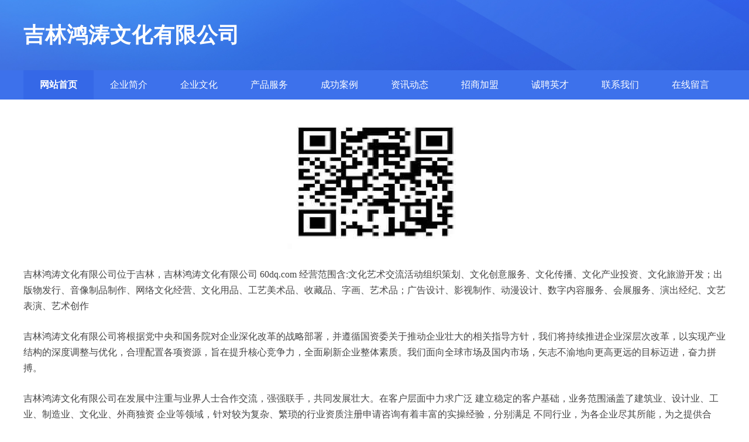

--- FILE ---
content_type: text/html
request_url: http://www.60dq.com/
body_size: 3449
content:
<!DOCTYPE html>
<html>
<head>
    <meta charset="utf-8" />
    <title>吉林鸿涛文化有限公司 - 首页</title>
    <meta name="keywords" content="吉林鸿涛文化有限公司,60dq.com,机械" />
    <meta name="description" content="吉林鸿涛文化有限公司60dq.com经营范围含:文化艺术交流活动组织策划、文化创意服务、文化传播、文化产业投资、文化旅游开发；出版物发行、音像制品制作、网络文化经营、文化用品、工艺美术品、收藏品、字画、艺术品；广告设计、影视制作、动漫设计、数字内容服务、会展服务、演出经纪、文艺表演、艺术创作。" />
    <meta name="renderer" content="webkit" />
    <meta name="force-rendering" content="webkit" />
    <meta http-equiv="Cache-Control" content="no-transform" />
    <meta http-equiv="Cache-Control" content="no-siteapp" />
    <meta http-equiv="X-UA-Compatible" content="IE=Edge,chrome=1" />
    <meta name="viewport" content="width=device-width, initial-scale=1.0, user-scalable=0, minimum-scale=1.0, maximum-scale=1.0" />
    <meta name="applicable-device" content="pc,mobile" />
    <meta property="og:type" content="website" />
    <meta property="og:url" content="http://60dq.com/" />
    <meta property="og:site_name" content="吉林鸿涛文化有限公司" />
    <meta property="og:title" content="吉林鸿涛文化有限公司 - 首页" />
    <meta property="og:keywords" content="吉林鸿涛文化有限公司,60dq.com,机械" />
    <meta property="og:description" content="吉林鸿涛文化有限公司60dq.com经营范围含:文化艺术交流活动组织策划、文化创意服务、文化传播、文化产业投资、文化旅游开发；出版物发行、音像制品制作、网络文化经营、文化用品、工艺美术品、收藏品、字画、艺术品；广告设计、影视制作、动漫设计、数字内容服务、会展服务、演出经纪、文艺表演、艺术创作。" />
    <link rel="icon" type="image/svg+xml" href="/static/logo.svg">
    <link rel="stylesheet" href="/static/css/style11.css" type="text/css" />
</head>
<body>
<header>
    <div class="header">
        <div class="logo">
            <div class="w-container logo-text">吉林鸿涛文化有限公司</div>
        </div>
        <div class="nav-warp">
            <div class="w-container">
                <ul>
                    <li><a href="http://60dq.com" class="active">网站首页</a></li>
                    <li><a href="http://60dq.com/about.html">企业简介</a></li>
                    <li><a href="http://60dq.com/culture.html">企业文化</a></li>
                    <li><a href="http://60dq.com/service.html">产品服务</a></li>
                    <li><a href="http://60dq.com/case.html">成功案例</a></li>
                    <li><a href="http://60dq.com/news.html">资讯动态</a></li>
                    <li><a href="http://60dq.com/join.html">招商加盟</a></li>
                    <li><a href="http://60dq.com/job.html">诚聘英才</a></li>
                    <li><a href="http://60dq.com/contact.html">联系我们</a></li>
                    <li><a href="http://60dq.com/feedback.html">在线留言</a></li>
                </ul>
            </div>
        </div>
    </div>
</header> 
    <section>
        <div class="content-container w-container">
            <div class="content">
                <p><img src="http://60dq.com/static/cover/cont_12323.jpg" class="cont-image" /></p>
                <p>吉林鸿涛文化有限公司位于吉林，吉林鸿涛文化有限公司 60dq.com 经营范围含:文化艺术交流活动组织策划、文化创意服务、文化传播、文化产业投资、文化旅游开发；出版物发行、音像制品制作、网络文化经营、文化用品、工艺美术品、收藏品、字画、艺术品；广告设计、影视制作、动漫设计、数字内容服务、会展服务、演出经纪、文艺表演、艺术创作</p>
                <p>吉林鸿涛文化有限公司将根据党中央和国务院对企业深化改革的战略部署，并遵循国资委关于推动企业壮大的相关指导方针，我们将持续推进企业深层次改革，以实现产业结构的深度调整与优化，合理配置各项资源，旨在提升核心竞争力，全面刷新企业整体素质。我们面向全球市场及国内市场，矢志不渝地向更高更远的目标迈进，奋力拼搏。</p>
                <p>吉林鸿涛文化有限公司在发展中注重与业界人士合作交流，强强联手，共同发展壮大。在客户层面中力求广泛 建立稳定的客户基础，业务范围涵盖了建筑业、设计业、工业、制造业、文化业、外商独资 企业等领域，针对较为复杂、繁琐的行业资质注册申请咨询有着丰富的实操经验，分别满足 不同行业，为各企业尽其所能，为之提供合理、多方面的专业服务。</p>
                <p>吉林鸿涛文化有限公司秉承“质量为本，服务社会”的原则,立足于高新技术，科学管理，拥有现代化的生产、检测及试验设备，已建立起完善的产品结构体系，产品品种,结构体系完善，性能质量稳定。</p>
                <p>吉林鸿涛文化有限公司是一家具有完整生态链的企业，它为客户提供综合的、专业现代化装修解决方案。为消费者提供较优质的产品、较贴切的服务、较具竞争力的营销模式。</p>
                <p>核心价值：尊重、诚信、推崇、感恩、合作</p>
                <p>经营理念：客户、诚信、专业、团队、成功</p>
                <p>服务理念：真诚、专业、精准、周全、可靠</p>
                <p>企业愿景：成为较受信任的创新性企业服务开放平台</p>
            </div>
        </div>
    </section>
<footer>
    <div class="footer">
        <div class="link-warp w-container">
            <dl>
                <dt>友情链接</dt>
                
                <dd><a href="http://m.026o.com" target="_blank">吉林国泰保险有限公司</a></dd>
                
                <dd><a href="http://m.ljm1.com" target="_blank">河北瑞兴信息技术有限公司</a></dd>
                
                <dd><a href="http://wbhkgx.com" target="_blank">北京昌平区达辉人工智能集团有限公司</a></dd>
                
                <dd><a href="http://www.tukahudong.com" target="_blank">安徽亦皓生物科技有限公司</a></dd>
                
                <dd><a href="http://www.guancw.com" target="_blank">甘肃通东旅游有限公司</a></dd>
                
                <dd><a href="http://m.qjnoy.com" target="_blank">香港浩宇农业有限公司</a></dd>
                
                <dd><a href="http://www.rjtyto.com" target="_blank">贵州扬驰智能制造股份有限公司</a></dd>
                
                <dd><a href="http://fys05.com" target="_blank">山西晶成科技有限公司</a></dd>
                
                <dd><a href="http://kkwz8.com" target="_blank">宁夏瑞通智能制造有限公司</a></dd>
                
                <dd><a href="http://m.rmygame.com" target="_blank">河南三门峡安邦房地产有限公司</a></dd>
                
                <dd><a href="http://isvys.com" target="_blank">宁夏名梦旅游有限公司</a></dd>
                
                <dd><a href="http://www.0744s.com" target="_blank">内蒙古和翔智能制造有限公司</a></dd>
                
                <dd><a href="http://m.mazai-fenqi.com" target="_blank">江西天瑞金融有限公司</a></dd>
                
                <dd><a href="http://m.l4941.com" target="_blank">天津红桥区天富信息技术有限公司</a></dd>
                
                <dd><a href="http://612902.com" target="_blank">新疆佳辰新能源有限公司</a></dd>
                
                <dd><a href="http://m.mlz2.com" target="_blank">河南许昌泽华生物科技有限公司</a></dd>
                
                <dd><a href="http://www.kmqksm.com" target="_blank">宁夏特尼证券有限公司</a></dd>
                
                <dd><a href="http://www.zhezhemai.com" target="_blank">内蒙古高达智能制造有限公司</a></dd>
                
                <dd><a href="http://www.diaht.com" target="_blank">甘肃永泰金融有限公司</a></dd>
                
                <dd><a href="http://www.huataity.com" target="_blank">宁夏高盛人工智能有限公司</a></dd>
                
                <dd><a href="http://www.wuchengzhuo.com" target="_blank">四川遂宁鸿涛人工智能集团有限公司</a></dd>
                
                <dd><a href="http://ssasm.com" target="_blank">甘肃天宇生物科技集团有限公司</a></dd>
                
                <dd><a href="http://m.ghhlyy.com" target="_blank">宁夏蓝沃新材料有限公司</a></dd>
                
                <dd><a href="http://www.k5653.com" target="_blank">湖南湘潭兴旺金融有限公司</a></dd>
                
                <dd><a href="http://szd1998a.com" target="_blank">河北启宏人工智能有限公司</a></dd>
                
                <dd><a href="http://m.ddxinyuan.com" target="_blank">江苏吴江区龙腾贸易有限公司</a></dd>
                
                <dd><a href="http://www.rzyxf.com" target="_blank">河北涛览物流股份有限公司</a></dd>
                
                <dd><a href="http://m.dangdangfw.com" target="_blank">江苏吴江区祥和旅游有限公司</a></dd>
                
                <dd><a href="http://m.wlppx.com" target="_blank">安徽卓越旅游有限公司</a></dd>
                
                <dd><a href="http://m.zhuanzhuzhe.com" target="_blank">福建三明德风汽车有限公司</a></dd>
                
                <dd><a href="http://www.wardeps.com" target="_blank">海南未来证券有限公司</a></dd>
                
                <dd><a href="http://www.bzl2.com" target="_blank">内蒙古系太科技集团有限公司</a></dd>
                
                <dd><a href="http://m.ddppq.com" target="_blank">江西庆炎农业有限公司</a></dd>
                
                <dd><a href="http://snwyh.com" target="_blank">青海杰霄金融有限公司</a></dd>
                
                <dd><a href="http://www.hslvk.com" target="_blank">山东日照维达智能制造有限公司</a></dd>
                
                <dd><a href="http://www.taokeidc.com" target="_blank">湖北黄冈安达能源有限公司</a></dd>
                
                <dd><a href="http://www.fgckj.com" target="_blank">西藏金盛建材有限公司</a></dd>
                
                <dd><a href="http://www.s-bao.com" target="_blank">内蒙古金辉房地产有限公司</a></dd>
                
                <dd><a href="http://www.djsbw.com" target="_blank">重庆九龙坡区恒通房地产有限公司</a></dd>
                
                <dd><a href="http://qzfgf.com" target="_blank">北京通州区利辉机械有限公司</a></dd>
                
            </dl>
        </div>
    </div>
    <div class="footer-end">
        <p style="line-height: 30px;"><span><a href="/sitemap.xml" target="_blank">网站XML地图</a> | <a href="/sitemap.txt" target="_blank">网站TXT地图</a> | <a href="/sitemap.html" target="_blank">网站HTML地图</a></span></p>
        <span>©CopyRight 2015-2026 吉林鸿涛文化有限公司, 吉林 版权所有 </span>
        <span><img src="/static/email.png?size=14&color=666666" alt="联系邮箱" style="vertical-align:middle;"></span>
    </div>  
</footer>
</body>
</html>
